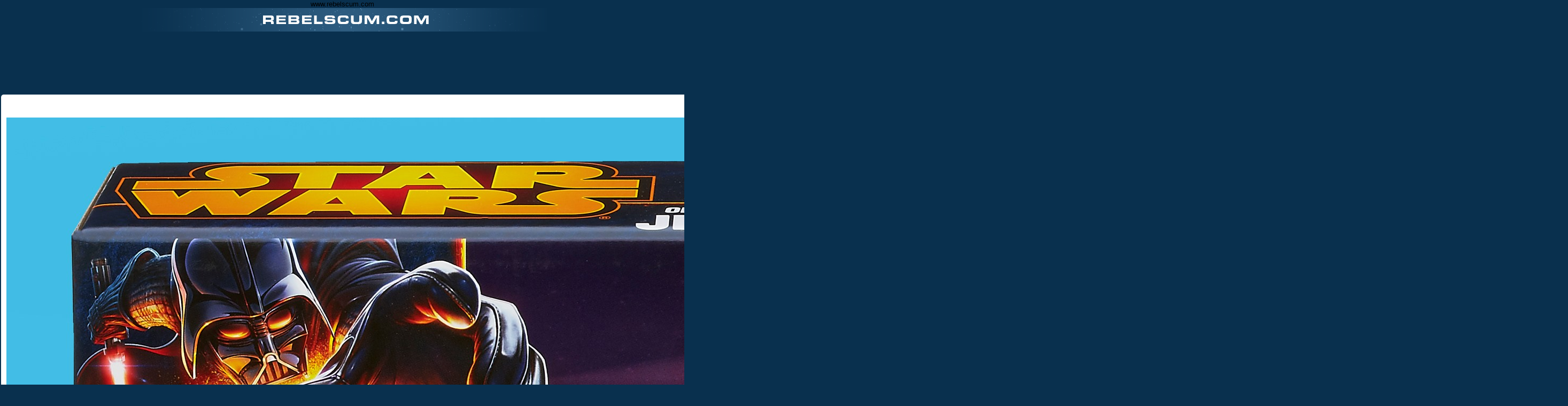

--- FILE ---
content_type: text/html; charset=utf-8
request_url: https://www.google.com/recaptcha/api2/aframe
body_size: 268
content:
<!DOCTYPE HTML><html><head><meta http-equiv="content-type" content="text/html; charset=UTF-8"></head><body><script nonce="oZR9YcDAOQ3tDPMT4yFE9Q">/** Anti-fraud and anti-abuse applications only. See google.com/recaptcha */ try{var clients={'sodar':'https://pagead2.googlesyndication.com/pagead/sodar?'};window.addEventListener("message",function(a){try{if(a.source===window.parent){var b=JSON.parse(a.data);var c=clients[b['id']];if(c){var d=document.createElement('img');d.src=c+b['params']+'&rc='+(localStorage.getItem("rc::a")?sessionStorage.getItem("rc::b"):"");window.document.body.appendChild(d);sessionStorage.setItem("rc::e",parseInt(sessionStorage.getItem("rc::e")||0)+1);localStorage.setItem("rc::h",'1768725709337');}}}catch(b){}});window.parent.postMessage("_grecaptcha_ready", "*");}catch(b){}</script></body></html>